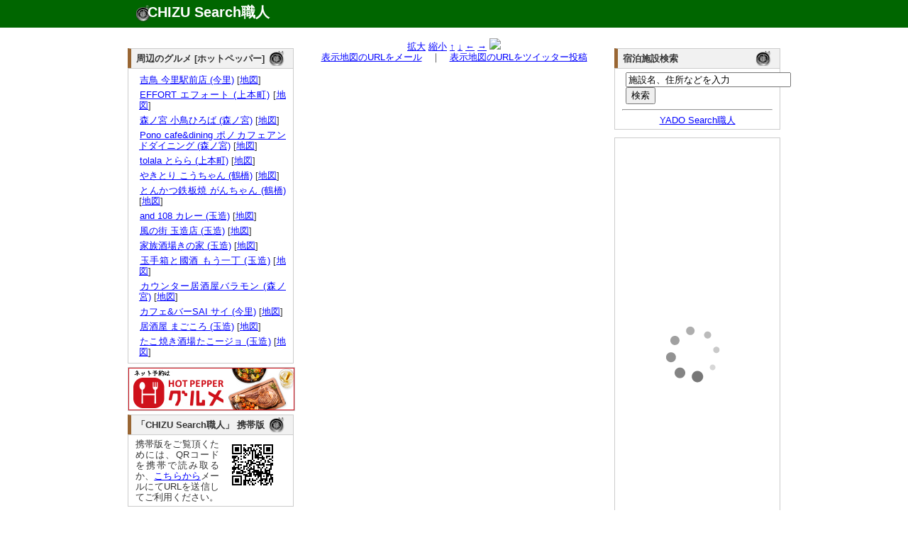

--- FILE ---
content_type: text/html; charset=UTF-8
request_url: http://chizu.web-syokunin.com/l_chizu.php?my=34.6763850901&mx=135.5328157979&cy=34.6763850901&cx=135.5328157979&zoom=15&title=Moda+fabric%26specialty+coffee+%28%E7%8E%89%E9%80%A0%29
body_size: 4343
content:
<!DOCTYPE html PUBLIC "-//W3C//DTD XHTML 1.0 Transitional//EN" "http://www.w3.org/TR/xhtml1/DTD/xhtml1-transitional.dtd">
<html xmlns="http://www.w3.org/1999/xhtml" xml:lang="ja" lang="ja">
	<head>
		<meta name="description" content="
			Moda fabric&specialty coffee (玉造)の所在地。地図検索サイト「CHIZU Search職人」では全国の地図を検索できるのはもちろん、表示した地図のリンクやQRコードを簡単に生成できます。生成したリンクをメール等にコピー･ペーストすれば、気軽に地図情報を参照可能。携帯でも参照できますので、外出先でもご活用ください。" />
		<meta name="keyword" content="地図,検索" />
		<meta name="author" content="うぇっぶ工房" />
		<meta http-equiv="content-type" content="text/html; charset=UTF-8">
		<meta name="verify-v1" content="U9/UMj5sUGa+x0D885wAPiTmvm3L0mRuuLYUiI9i3Xw=" />
		<link rel="stylesheet" href="text.css" type="text/css" media="all" />
		<title>Moda fabric&specialty coffee (玉造)の所在地｜地図検索サイト「CHIZU Search職人」</title>
</head>
<body>
	<div id="top_wrapper">
		<div id="header">
			<div id="logo">
				<h1><a href="http://chizu.web-syokunin.com/index.php">CHIZU Search職人</a></h1>
			</div>
		</div>
	</div>
	<div id="wrapper">
	<div id="body_wrapper">
		<div id="container">
			<div id="left_container">
				<div id="left_left" style="margin-top:1.1em;">
					<div id="block">
<div id="headline"><h3 class="headline_title">周辺のグルメ [ホットペッパー]</h3></div>
<div id="explain">

<ul>	<li><a href="//ck.jp.ap.valuecommerce.com/servlet/referral?vs=2608986&vp=878673485&va=2344047&vc_url=https%3A%2F%2Fwww.hotpepper.jp%2FstrJ003736639%2F%3Fvos%3Dnhppalsa000016" target="_blank"><img src="//ad.jp.ap.valuecommerce.com/servlet/gifbanner?vs=2608986&vp=878673485" height="1" width="1" border="0">吉鳥 今里駅前店 (今里)</a> [<a href="l_chizu.php?my=34.668316279&mx=135.5426393225&cy=34.668316279&cx=135.5426393225&zoom=15&title=%E5%90%89%E9%B3%A5+%E4%BB%8A%E9%87%8C%E9%A7%85%E5%89%8D%E5%BA%97+%28%E4%BB%8A%E9%87%8C%29" target="_blank">地図</a>]</li>
	<li><a href="//ck.jp.ap.valuecommerce.com/servlet/referral?vs=2608986&vp=878673485&va=2344047&vc_url=https%3A%2F%2Fwww.hotpepper.jp%2FstrJ003450784%2F%3Fvos%3Dnhppalsa000016" target="_blank"><img src="//ad.jp.ap.valuecommerce.com/servlet/gifbanner?vs=2608986&vp=878673485" height="1" width="1" border="0">EFFORT エフォート (上本町)</a> [<a href="l_chizu.php?my=34.6673946231&mx=135.5266388107&cy=34.6673946231&cx=135.5266388107&zoom=15&title=EFFORT+%E3%82%A8%E3%83%95%E3%82%A9%E3%83%BC%E3%83%88+%28%E4%B8%8A%E6%9C%AC%E7%94%BA%29" target="_blank">地図</a>]</li>
	<li><a href="//ck.jp.ap.valuecommerce.com/servlet/referral?vs=2608986&vp=878673485&va=2344047&vc_url=https%3A%2F%2Fwww.hotpepper.jp%2FstrJ003340932%2F%3Fvos%3Dnhppalsa000016" target="_blank"><img src="//ad.jp.ap.valuecommerce.com/servlet/gifbanner?vs=2608986&vp=878673485" height="1" width="1" border="0">森ノ宮 小鳥ひろば (森ノ宮)</a> [<a href="l_chizu.php?my=34.6811001412&mx=135.5322173001&cy=34.6811001412&cx=135.5322173001&zoom=15&title=%E6%A3%AE%E3%83%8E%E5%AE%AE+%E5%B0%8F%E9%B3%A5%E3%81%B2%E3%82%8D%E3%81%B0+%28%E6%A3%AE%E3%83%8E%E5%AE%AE%29" target="_blank">地図</a>]</li>
	<li><a href="//ck.jp.ap.valuecommerce.com/servlet/referral?vs=2608986&vp=878673485&va=2344047&vc_url=https%3A%2F%2Fwww.hotpepper.jp%2FstrJ003693790%2F%3Fvos%3Dnhppalsa000016" target="_blank"><img src="//ad.jp.ap.valuecommerce.com/servlet/gifbanner?vs=2608986&vp=878673485" height="1" width="1" border="0">Pono cafe&dining ポノカフェアンドダイニング (森ノ宮)</a> [<a href="l_chizu.php?my=34.679721465&mx=135.5346343575&cy=34.679721465&cx=135.5346343575&zoom=15&title=Pono+cafe%26dining+%E3%83%9D%E3%83%8E%E3%82%AB%E3%83%95%E3%82%A7%E3%82%A2%E3%83%B3%E3%83%89%E3%83%80%E3%82%A4%E3%83%8B%E3%83%B3%E3%82%B0+%28%E6%A3%AE%E3%83%8E%E5%AE%AE%29" target="_blank">地図</a>]</li>
	<li><a href="//ck.jp.ap.valuecommerce.com/servlet/referral?vs=2608986&vp=878673485&va=2344047&vc_url=https%3A%2F%2Fwww.hotpepper.jp%2FstrJ003715649%2F%3Fvos%3Dnhppalsa000016" target="_blank"><img src="//ad.jp.ap.valuecommerce.com/servlet/gifbanner?vs=2608986&vp=878673485" height="1" width="1" border="0">tolala とらら (上本町)</a> [<a href="l_chizu.php?my=34.6687908098&mx=135.5247597611&cy=34.6687908098&cx=135.5247597611&zoom=15&title=tolala+%E3%81%A8%E3%82%89%E3%82%89+%28%E4%B8%8A%E6%9C%AC%E7%94%BA%29" target="_blank">地図</a>]</li>
	<li><a href="//ck.jp.ap.valuecommerce.com/servlet/referral?vs=2608986&vp=878673485&va=2344047&vc_url=https%3A%2F%2Fwww.hotpepper.jp%2FstrJ004469248%2F%3Fvos%3Dnhppalsa000016" target="_blank"><img src="//ad.jp.ap.valuecommerce.com/servlet/gifbanner?vs=2608986&vp=878673485" height="1" width="1" border="0">やきとり こうちゃん (鶴橋)</a> [<a href="l_chizu.php?my=34.6705047363&mx=135.5347541052&cy=34.6705047363&cx=135.5347541052&zoom=15&title=%E3%82%84%E3%81%8D%E3%81%A8%E3%82%8A+%E3%81%93%E3%81%86%E3%81%A1%E3%82%83%E3%82%93+%28%E9%B6%B4%E6%A9%8B%29" target="_blank">地図</a>]</li>
	<li><a href="//ck.jp.ap.valuecommerce.com/servlet/referral?vs=2608986&vp=878673485&va=2344047&vc_url=https%3A%2F%2Fwww.hotpepper.jp%2FstrJ004492446%2F%3Fvos%3Dnhppalsa000016" target="_blank"><img src="//ad.jp.ap.valuecommerce.com/servlet/gifbanner?vs=2608986&vp=878673485" height="1" width="1" border="0">とんかつ鉄板焼 がんちゃん (鶴橋)</a> [<a href="l_chizu.php?my=34.667031852&mx=135.5371134612&cy=34.667031852&cx=135.5371134612&zoom=15&title=%E3%81%A8%E3%82%93%E3%81%8B%E3%81%A4%E9%89%84%E6%9D%BF%E7%84%BC+%E3%81%8C%E3%82%93%E3%81%A1%E3%82%83%E3%82%93+%28%E9%B6%B4%E6%A9%8B%29" target="_blank">地図</a>]</li>
	<li><a href="//ck.jp.ap.valuecommerce.com/servlet/referral?vs=2608986&vp=878673485&va=2344047&vc_url=https%3A%2F%2Fwww.hotpepper.jp%2FstrJ003297241%2F%3Fvos%3Dnhppalsa000016" target="_blank"><img src="//ad.jp.ap.valuecommerce.com/servlet/gifbanner?vs=2608986&vp=878673485" height="1" width="1" border="0">and 108 カレー (玉造)</a> [<a href="l_chizu.php?my=34.6735890432&mx=135.5319467461&cy=34.6735890432&cx=135.5319467461&zoom=15&title=and+108+%E3%82%AB%E3%83%AC%E3%83%BC+%28%E7%8E%89%E9%80%A0%29" target="_blank">地図</a>]</li>
	<li><a href="//ck.jp.ap.valuecommerce.com/servlet/referral?vs=2608986&vp=878673485&va=2344047&vc_url=https%3A%2F%2Fwww.hotpepper.jp%2FstrJ000458911%2F%3Fvos%3Dnhppalsa000016" target="_blank"><img src="//ad.jp.ap.valuecommerce.com/servlet/gifbanner?vs=2608986&vp=878673485" height="1" width="1" border="0">風の街 玉造店 (玉造)</a> [<a href="l_chizu.php?my=34.6737259853&mx=135.5325155805&cy=34.6737259853&cx=135.5325155805&zoom=15&title=%E9%A2%A8%E3%81%AE%E8%A1%97+%E7%8E%89%E9%80%A0%E5%BA%97+%28%E7%8E%89%E9%80%A0%29" target="_blank">地図</a>]</li>
	<li><a href="//ck.jp.ap.valuecommerce.com/servlet/referral?vs=2608986&vp=878673485&va=2344047&vc_url=https%3A%2F%2Fwww.hotpepper.jp%2FstrJ003715071%2F%3Fvos%3Dnhppalsa000016" target="_blank"><img src="//ad.jp.ap.valuecommerce.com/servlet/gifbanner?vs=2608986&vp=878673485" height="1" width="1" border="0">家族酒場きの家 (玉造)</a> [<a href="l_chizu.php?my=34.6732582413&mx=135.5316865024&cy=34.6732582413&cx=135.5316865024&zoom=15&title=%E5%AE%B6%E6%97%8F%E9%85%92%E5%A0%B4%E3%81%8D%E3%81%AE%E5%AE%B6+%28%E7%8E%89%E9%80%A0%29" target="_blank">地図</a>]</li>
	<li><a href="//ck.jp.ap.valuecommerce.com/servlet/referral?vs=2608986&vp=878673485&va=2344047&vc_url=https%3A%2F%2Fwww.hotpepper.jp%2FstrJ003532164%2F%3Fvos%3Dnhppalsa000016" target="_blank"><img src="//ad.jp.ap.valuecommerce.com/servlet/gifbanner?vs=2608986&vp=878673485" height="1" width="1" border="0">玉手箱と國酒 もう一丁 (玉造)</a> [<a href="l_chizu.php?my=34.6741937534&mx=135.5343856786&cy=34.6741937534&cx=135.5343856786&zoom=15&title=%E7%8E%89%E6%89%8B%E7%AE%B1%E3%81%A8%E5%9C%8B%E9%85%92+%E3%82%82%E3%81%86%E4%B8%80%E4%B8%81+%28%E7%8E%89%E9%80%A0%29" target="_blank">地図</a>]</li>
	<li><a href="//ck.jp.ap.valuecommerce.com/servlet/referral?vs=2608986&vp=878673485&va=2344047&vc_url=https%3A%2F%2Fwww.hotpepper.jp%2FstrJ003693785%2F%3Fvos%3Dnhppalsa000016" target="_blank"><img src="//ad.jp.ap.valuecommerce.com/servlet/gifbanner?vs=2608986&vp=878673485" height="1" width="1" border="0">カウンター居酒屋バラモン (森ノ宮)</a> [<a href="l_chizu.php?my=34.6779436354&mx=135.5356726605&cy=34.6779436354&cx=135.5356726605&zoom=15&title=%E3%82%AB%E3%82%A6%E3%83%B3%E3%82%BF%E3%83%BC%E5%B1%85%E9%85%92%E5%B1%8B%E3%83%90%E3%83%A9%E3%83%A2%E3%83%B3+%28%E6%A3%AE%E3%83%8E%E5%AE%AE%29" target="_blank">地図</a>]</li>
	<li><a href="//ck.jp.ap.valuecommerce.com/servlet/referral?vs=2608986&vp=878673485&va=2344047&vc_url=https%3A%2F%2Fwww.hotpepper.jp%2FstrJ004536942%2F%3Fvos%3Dnhppalsa000016" target="_blank"><img src="//ad.jp.ap.valuecommerce.com/servlet/gifbanner?vs=2608986&vp=878673485" height="1" width="1" border="0">カフェ&バーSAI サイ (今里)</a> [<a href="l_chizu.php?my=34.6698224884&mx=135.5422712479&cy=34.6698224884&cx=135.5422712479&zoom=15&title=%E3%82%AB%E3%83%95%E3%82%A7%26%E3%83%90%E3%83%BCSAI+%E3%82%B5%E3%82%A4+%28%E4%BB%8A%E9%87%8C%29" target="_blank">地図</a>]</li>
	<li><a href="//ck.jp.ap.valuecommerce.com/servlet/referral?vs=2608986&vp=878673485&va=2344047&vc_url=https%3A%2F%2Fwww.hotpepper.jp%2FstrJ004025697%2F%3Fvos%3Dnhppalsa000016" target="_blank"><img src="//ad.jp.ap.valuecommerce.com/servlet/gifbanner?vs=2608986&vp=878673485" height="1" width="1" border="0">居酒屋 まごころ (玉造)</a> [<a href="l_chizu.php?my=34.6669254687&mx=135.5368329338&cy=34.6669254687&cx=135.5368329338&zoom=15&title=%E5%B1%85%E9%85%92%E5%B1%8B+%E3%81%BE%E3%81%94%E3%81%93%E3%82%8D+%28%E7%8E%89%E9%80%A0%29" target="_blank">地図</a>]</li>
	<li><a href="//ck.jp.ap.valuecommerce.com/servlet/referral?vs=2608986&vp=878673485&va=2344047&vc_url=https%3A%2F%2Fwww.hotpepper.jp%2FstrJ004509100%2F%3Fvos%3Dnhppalsa000016" target="_blank"><img src="//ad.jp.ap.valuecommerce.com/servlet/gifbanner?vs=2608986&vp=878673485" height="1" width="1" border="0">たこ焼き酒場たこージョ (玉造)</a> [<a href="l_chizu.php?my=34.6707376804&mx=135.5310946956&cy=34.6707376804&cx=135.5310946956&zoom=15&title=%E3%81%9F%E3%81%93%E7%84%BC%E3%81%8D%E9%85%92%E5%A0%B4%E3%81%9F%E3%81%93%E3%83%BC%E3%82%B8%E3%83%A7+%28%E7%8E%89%E9%80%A0%29" target="_blank">地図</a>]</li>
</ul></div>
</div>
					<div id="block" style="border:1px solid #ccc;">
<iframe frameborder="0" allowtransparency="true" height="60" width="234" marginheight="0" scrolling="no" src="http://ad.jp.ap.valuecommerce.com/servlet/htmlbanner?sid=2608986&pid=879837158" marginwidth="0"><script language="javascript" src="http://ad.jp.ap.valuecommerce.com/servlet/jsbanner?sid=2608986&pid=879837158"></script><noscript><a href="http://ck.jp.ap.valuecommerce.com/servlet/referral?sid=2608986&pid=879837158" target="_blank" ><img src="http://ad.jp.ap.valuecommerce.com/servlet/gifbanner?sid=2608986&pid=879837158" height="60" width="234" border="0"></a></noscript></iframe>
					</div>
					<div id="block">
						<div id="headline"><h3 class="headline_title">「CHIZU Search職人」 携帯版</h3></div>
						<div id="explain">
							<img src="mchizu.png" align="right" hspace="10">携帯版をご覧頂くためには、QRコードを携帯で読み取るか、<a href="mailto:?subject=Mobile CHIZU Search URL&body=http://chizu.web-syokunin.com/m_index.php">こちらから</a>メールにてURLを送信してご利用ください。
						</div>
					</div>
					
					
					
				</div>
				<div id="left_right">
					<div id="block">

<center>
<a href="l_chizu.php?mx=135.5328157979&my=34.6763850901&cx=135.5328157979&cy=34.6763850901&zoom=16&title=Moda+fabric%26specialty+coffee+%28%E7%8E%89%E9%80%A0%29">拡大</a>
<a href="l_chizu.php?mx=135.5328157979&my=34.6763850901&cx=135.5328157979&cy=34.6763850901&zoom=14&title=Moda+fabric%26specialty+coffee+%28%E7%8E%89%E9%80%A0%29">縮小</a>
<a href="l_chizu.php?mx=135.5328157979&my=34.6763850901&cx=135.5328157979&cy=34.6791850901&zoom=15&title=Moda+fabric%26specialty+coffee+%28%E7%8E%89%E9%80%A0%29">↑</a>
<a href="l_chizu.php?mx=135.5328157979&my=34.6763850901&cx=135.5328157979&cy=34.6735850901&zoom=15&title=Moda+fabric%26specialty+coffee+%28%E7%8E%89%E9%80%A0%29">↓</a>
<a href="l_chizu.php?mx=135.5328157979&my=34.6763850901&cx=135.5290157979&cy=34.6763850901&zoom=15&title=Moda+fabric%26specialty+coffee+%28%E7%8E%89%E9%80%A0%29">←</a>
<a href="l_chizu.php?mx=135.5328157979&my=34.6763850901&cx=135.5366157979&cy=34.6763850901&zoom=15&title=Moda+fabric%26specialty+coffee+%28%E7%8E%89%E9%80%A0%29">→</a>
<img src="http://maps.google.com/maps/api/staticmap?center=34.6763850901,135.5328157979&zoom=15&size=430x300&markers=size:mid|color:red|34.6763850901,135.5328157979&sensor=false&format=jpg-baseline">
<br />
<a href="mailto:?subject=CHIZU Search URL&body=http://chizu.web-syokunin.com/chizu.php%3Fmx=135.5328157979%26my=34.6763850901%26cx=135.5328157979%26cy=34.6763850901%26zoom=15">表示地図のURLをメール</a>　｜　<a href="http://chizu.web-syokunin.com/twitter.php?mx=135.5328157979&my=34.6763850901&cx=135.5328157979&cy=34.6763850901&zoom=15&title=" target="_blank">表示地図のURLをツイッター投稿</a>
</center>
					</div>
				</div>
			</div>
			<div id="right_container"  style="margin-top:1.1em;">
				
				<div id="block">
<div id="headline"><h3 class="headline_title">宿泊施設検索</h3></div>
<div id="explain">
	<form action="http://yado.web-syokunin.com/keywd_search.php" method="post">
		<!-- キーワード入力テキストボックス -->
		<input type="text" name="keyword" value ="施設名、住所などを入力" size="27"  onfocus="this.value = '';">
		<br /><input type="submit" name="submit" value="検索">
	</form>
	<hr>
	<center><a href="http://yado.web-syokunin.com/index.php">YADO Search職人</a></center>
</div>
</div>
					
					<div id="block">
					<a href="http://hb.afl.rakuten.co.jp/hsc/08e4b0c1.a7bcbae5.06e4f7a1.a4b58d11/" target="_blank"><img src="http://hbb.afl.rakuten.co.jp/hsb/08e4b0c1.a7bcbae5.06e4f7a1.a4b58d11/153145/" border="0"></a>
				</div>
				
				
				<div id="block"><div id="explain">
<!-- Rakuten Widget FROM HERE --><script type="text/javascript">rakuten_design="slide";rakuten_affiliateId="013a1834.7a2de6d5.06e45d1b.eac4188a";rakuten_items="ctsmatch";rakuten_genreId=0;rakuten_size="200x600";rakuten_target="_blank";rakuten_theme="gray";rakuten_border="off";rakuten_auto_mode="off";rakuten_genre_title="off";rakuten_recommend="on";</script><script type="text/javascript" src="http://xml.affiliate.rakuten.co.jp/widget/js/rakuten_widget.js"></script><!-- Rakuten Widget TO HERE -->
					</div>
				</div>
			</div>
</div>
<div id="footer">
	<a href="http://search.web-syokunin.com/index.php">Web Search職人</a>｜<a href="http://chizu.web-syokunin.com/index.php">CHIZU Search職人</a>｜<a href="http://yado.web-syokunin.com/index.php">YADO Search職人</a>｜<a href="http://game-syokunin.net/topindex.php">GAME職人工房</a>｜<a href="http://puzzle.web-syokunin.com/index.php">PUZZLE職人工房</a>｜<a href="http://ja.game-cafe.net/">Smart Game Cafe</a><br />
	Copyright (c) <a href="http://web-syokunin.com/">うぇっぶ工房</a> All Rights Reserved
</div>
</div>
<script type="text/javascript">
var gaJsHost = (("https:" == document.location.protocol) ? "https://ssl." : "http://www.");
document.write(unescape("%3Cscript src='" + gaJsHost + "google-analytics.com/ga.js' type='text/javascript'%3E%3C/script%3E"));
</script>
<script type="text/javascript">
try {
var pageTracker = _gat._getTracker("UA-7239726-1");
pageTracker._trackPageview();
} catch(err) {}</script>
</body>
</html>


--- FILE ---
content_type: text/html; charset=UTF-8
request_url: http://ad.jp.ap.valuecommerce.com/servlet/htmlbanner?sid=2608986&pid=879837158
body_size: 480
content:
<HTML><A TARGET='_top' HREF='//ck.jp.ap.valuecommerce.com/servlet/referral?va=2691183&sid=2608986&pid=879837158&vcid=[base64]&vcpub=0.270683' rel="nofollow"><IMG BORDER=0 SRC='//i.imgvc.com/vc/images/00/29/10/6f.jpeg'></A></HTML>